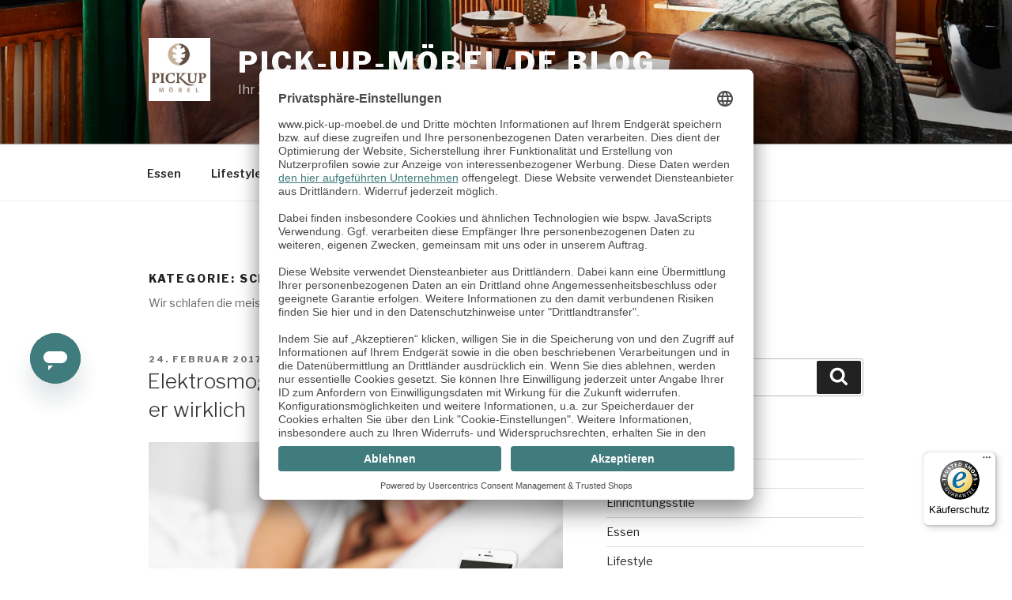

--- FILE ---
content_type: text/css;charset=UTF-8
request_url: https://www.pick-up-moebel.de/blog/?sccss=1&ver=4.8.27
body_size: 2023
content:
/*MIDLIFE STYLE KRISE POPUP START*/
form.midlife_style_krise_form button {
  font-size: 1.25em;
  line-height: 1;
  margin:0;
  height:initial;
  vertical-align: initial;
  border-radius: initial;
  border: none;
  color: #fff;
  letter-spacing: 1.1px;
  font-family:"Lato", sans-serif;
  padding: 14px;
  background-color: #CCB399;
  text-align: center;
  cursor: pointer;
  width: ;
}
.midlife_style_krise_form .cr_site{margin:0;padding:75px 0 0 0;text-align:center;background-color:#eeeeee;}
.midlife_style_krise_form .cr_font{font-size: 14px;font-family: Arial;}
.midlife_style_krise_form .cr_body h2, .cr_header h2{font-size:22px;line-height:28px;margin:0 0 10px 0;}
.midlife_style_krise_form .cr_body h1, .cr_header h2{font-size:28px;margin-bottom:15px;padding:0;margin-top:0;}
.midlife_style_krise_form .wrapper, .cr_page{margin:0 auto 10px auto;text-align:left;border-radius:4px;}
.midlife_style_krise_form .cr_header{text-align:center;background: transparent !Important;}
.midlife_style_krise_form .cr_body label{float:none;clear:both;display:block;width:auto;margin-top:8px;text-align:left;position:relative;}
.midlife_style_krise_form .cr_button:hover,.cr_button-small:hover{opacity:0.7;filter:alpha(opacity=70);}
.midlife_style_krise_form .powered{padding:20px 0;width:560px;margin:0 auto;}
.midlife_style_krise_form .formbox{line-height:150%;font-family:"Lato", sans-serif;font-size:12px;color:#333333;padding:20px;background-color:#ffffff;border-radius: 6px 6px 6px 6px;}
.midlife_style_krise_form .cr_ipe_item label{line-height:150%;font-size:14px;}
.midlife_style_krise_form .cr_ipe_item textarea {background: none repeat scroll 0 0 #eeeeee;border: 1px solid #aaa;font-family: "Lato", sans-serif;font-size: 16px;}
.midlife_style_krise_form .cr_ipe_item input {background: none repeat scroll 0 0 #eeeeee;border: 1px solid #aaa;padding: 5px;font-family: "Lato", sans-serif;font-size: 16px;}
.midlife_style_krise_form .cr_ipe_item select {background: none repeat scroll 0 0 #eeeeee;border: 1px solid #aaa;display: block;margin: 0;padding: 5px;width: 100%;font-family: "Lato", sans-serif;font-size: 14px;}
.midlife_style_krise_form .cr_ipe_item input.cr_ipe_radio, input.cr_ipe_checkbox {-moz-binding: none;-moz-box-sizing: border-box;background-color: -moz-field !important;border: 2px inset threedface !important;color: -moz-fieldtext !important;cursor: default;height: 13px;padding: 0 !important;width: 13px;}
.midlife_style_krise_form .cr_ipe_item input.cr_ipe_radio{-moz-appearance: radio;border-radius: 100% 100% 100% 100% !important;margin: 3px 3px 0 5px;}
.midlife_style_krise_form .ui-sortable.cr_ipe_item.submit_container{width: 100%;text-align:center;margin: 50px 0 30px 0;}
.midlife_style_krise_form .cr_ipe_item{ padding:1px 10px; margin:1px 10px; }
.midlife_style_krise_form .cr_ipe_item.inactive {display:none;}
.midlife_style_krise_form .imprint{font-size:0.8em;}
.midlife_style_krise_form .cr_captcha{padding-left:130px;}
.midlife_style_krise_form .cr_error{font-size:1.1em;padding:10px;}
.midlife_style_krise_form .clever_form_error{background-color:#f99; color:#000; border:1px solid #f22 !important}
.midlife_style_krise_form .clever_form_note {margin:26px 0 0 3px;position:absolute;display:inline; padding: 2px 4px; font-weight:bold;background-color:#f2ecb5; color:#000; font-size:12px !important; }
.midlife_style_krise_form .cr_site {background-color:#eee;}
.midlife_style_krise_form .cr_header {color:#000000;}
.midlife_style_krise_form .cr_body {background-color:#ffffff;font-size:12px;color:#000000;}
.midlife_style_krise_form .cr_hr {background-color:#ccc;}
.midlife_style_krise_form .cr_site a {color:#0084ff;}
.midlife_style_krise_form .imprint{color:#000;}
.midlife_style_krise_form .cr_ipe_item.ui-sortable{display: block;width: 50%;}
.midlife_style_krise_form .cr_ipe_item.ui-sortable input,
  .midlife_style_krise_form .cr_ipe_item.ui-sortable select {
    width: 100%;
  }
.midlife_style_krise_form .heading{
  font-size: 2em;
  margin-bottom: 60px;
  margin-top: 0;
  text-align: center;
}
form.midlife_style_krise_form .midsection_image{
  top: 145px;
}
/*FORM END*/

.midlife_style_krise .cr_page {
    width:100%;
    margin:0 auto;
    background-color:#475B5A;
    padding: 50px 50px;
    color:white;
    font-family: "Lato", sans-serif;
    letter-spacing:1.1px;
    position:relative;

}
.midlife_style_krise .cr_ipe_item{display:inline-block;}
.midlife_style_krise .cr_ipe_item.cr_email {margin-right:10px;}
.midlife_style_krise .cr_email_input {
  border:initial;
  text-align: center;
  color:#475B5A;
  padding:12px 0;
  width: 200px;
  letter-spacing: 1.1px;
  font-size: .875em;
  border-radius: initial;
  font-family:"Lato", sans-serif;
  margin-bottom:0;
  background: #fff;
}
.midlife_style_krise .cr_heading_1,
  .midlife_style_krise .cr_heading_2{
  font-size: 24px;
  font-weight:bold;
  display:block;
  text-align: center;
  margin-top:5px;
  color:#fff;
}
.midlife_style_krise .cr_heading_2{
  margin-top:5px;
}

.midlife_style_krise .formbox {border-radius: initial;}
.midlife_style_krise .editable_content {margin:40px 0 15px 0;padding-left:0;}
.midlife_style_krise .midsection_wrapper {margin-top:40px;}
.midlife_style_krise .midsection_text {width:65%;overflow:hidden;}
.midlife_style_krise .midsection_text p {margin:8px 0;color:#fff;font-size:21px;}
.midlife_style_krise .midsection_image {
    position:absolute;
    background-color:#fff;
    width:155px;
    height:220px;
    right:50px;
    top:120px;
    -webkit-border-radius: 12px; 
    -moz-border-radius: 12px; 
    border-radius: 12px;
  }
  .midlife_style_krise .cr_ipe_item {padding:0;margin:0;}
  .midlife_style_krise button {
    font-size: .875em;
    line-height: 1;
    margin:0;
    height:initial;
    vertical-align: initial;
    border-radius: initial;
    border: none;
    color: #fff;
    letter-spacing: 1.1px;
    font-family:"Lato", sans-serif;
    padding: 14px;
}

.midlife_style_krise .first_button button {
  background-color: #fff;
  color: #475B5A;
}

.midlife_style_krise .second_button button {
  background-color: #CCB399;
  font-size:16px;
  padding: 20px;
}

.midlife_style_krise .second_button {
  display: block;
  text-align: center;
}

.midlife_style_krise .dsvgo {
    font-size: .875em;
    position:relative;
    top:-2px;
    display: inline-block;
    width: 100%;
}
.midlife_style_krise .dsvgo a{color:#fff;}
.midlife_style_krise .ebook-midlife-crysis {
  margin: 0;
  position: absolute;
  top: 50%;
  left: 50%;
  transform: translate(-50%, -50%);
}
.midlife_style_krise .arrow{
  position: absolute;
  top:105px;
  right:155px;
}

.bg-modal{
  position:absolute;
  width:100%;
  height: 100%;
  background-color: rgba(0, 0 , 0 ,0.3);
  display:initial;
  justify-content:center;
  align-items:center;
  top:0;
  z-index:1002;
  display: none;
}

.midlife_style_krise .close-modal{
  position:absolute;
  top: 15px;
  right: 15px;
  font-size: 45px;
  transform: rotate(45deg);
  cursor:pointer;
}

.midlife_style_krise .cr_email label {
    font-size: .875em;
    border-radius: initial;
    font-family:"Lato", sans-serif;
    margin-top: 0;
}
.midlife_style_krise .consent-wrapper {display:inline-block;font-size: 16px;}
.midlife_style_krise .consent-wrapper span {
    position:relative;
    top:-2px;
}

.entry-content .midlife_style_krise .datenschutzerklaerung a{
    text-decoration: underline;
    color:#fff !important;
    color:white;
    position: relative;
    top: 2px;
}

.midlife_style_krise p,
    .midlife_style_krise label {
        color:#fff;
        font-weight: normal;
}
.midlife_style_krise .consent-wrapper a {
  color:white !important;
  box-shadow:none;
    text-decoration:underline;
}

@media screen and (max-width: 900px) {
  .midsection_image{display:none;}
  .midlife_style_krise_form .cr_ipe_item.ui-sortable {width:100%;}
  .midlife_style_krise_form .heading {margin-bottom: 30px;text-align: initial;line-height:1.125em;}
  form.midlife_style_krise_form button {width: 100%;}
  .midlife_style_krise_form .ui-sortable.cr_ipe_item.submit_container{margin: 40px 0 25px 0;}
}
/*MIDLIFE STYLE KRISE POPUP END*/

--- FILE ---
content_type: text/javascript
request_url: https://widgets.trustedshops.com/js/X148965263C6EBCE7B9C24A07DC58575B.js
body_size: 1151
content:
((e,t)=>{const r={shopInfo:{tsId:"X148965263C6EBCE7B9C24A07DC58575B",name:"Pick Up Möbel",url:"www.pick-up-moebel.de",language:"de",targetMarket:"DEU",ratingVariant:"WIDGET",eTrustedIds:{accountId:"acc-3f3c3f82-2e8b-4a6e-b170-9aa8aefac3db",channelId:"chl-42b90913-b69a-46a0-bafa-8c577931d54f"},buyerProtection:{certificateType:"CLASSIC",certificateState:"PRODUCTION",mainProtectionCurrency:"EUR",classicProtectionAmount:100,maxProtectionDuration:30,plusProtectionAmount:2e4,basicProtectionAmount:100,firstCertified:"2010-11-04 00:00:00"},reviewSystem:{rating:{averageRating:0,averageRatingCount:0,overallRatingCount:188,distribution:{oneStar:0,twoStars:0,threeStars:0,fourStars:0,fiveStars:0}},reviews:[]},features:["NET_RECOMMENDATION_SCORE","SHOP_CONSUMER_MEMBERSHIP","DISABLE_REVIEWREQUEST_SENDING","MARS_EVENTS","MARS_REVIEWS","MARS_PUBLIC_QUESTIONNAIRE","MARS_QUESTIONNAIRE"],consentManagementType:"OFF",urls:{profileUrl:"https://www.trustedshops.de/bewertung/info_X148965263C6EBCE7B9C24A07DC58575B.html",profileUrlLegalSection:"https://www.trustedshops.de/bewertung/info_X148965263C6EBCE7B9C24A07DC58575B.html#legal-info",reviewLegalUrl:"https://help.etrusted.com/hc/de/articles/23970864566162"},contractStartDate:"2010-08-16 00:00:00",shopkeeper:{name:"Pickuponline e.K.",street:"Wendenweg 28",country:"DE",city:"Kiel",zip:"24145"},displayVariant:"trustmark-only",variant:"full",twoLetterCountryCode:"DE"},"process.env":{STAGE:"prod"},externalConfig:{trustbadgeScriptUrl:"https://widgets.trustedshops.com/assets/trustbadge.js",cdnDomain:"widgets.trustedshops.com"},elementIdSuffix:"-98e3dadd90eb493088abdc5597a70810",buildTimestamp:"2026-01-29T05:13:00.253Z",buildStage:"prod"},a=r=>{const{trustbadgeScriptUrl:a}=r.externalConfig;let o=t.querySelector(`script[src="${a}"]`);o&&t.body.removeChild(o),o=t.createElement("script"),o.src=a,o.charset="utf-8",o.setAttribute("data-type","trustbadge-business-logic"),o.onerror=()=>{throw new Error(`The Trustbadge script could not be loaded from ${a}. Have you maybe selected an invalid TSID?`)},o.onload=()=>{e.trustbadge?.load(r)},t.body.appendChild(o)};"complete"===t.readyState?a(r):e.addEventListener("load",()=>{a(r)})})(window,document);